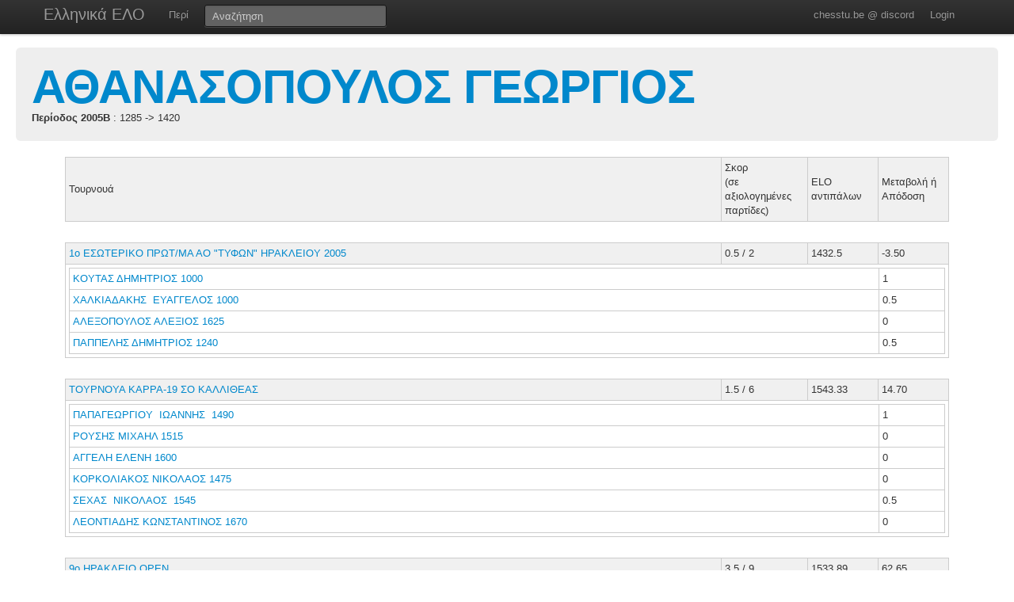

--- FILE ---
content_type: text/html; charset=UTF-8
request_url: https://chesstu.be/eso/playergames/28877/2005B
body_size: 3674
content:
<!doctype html>
<!--[if lt IE 7]> <html class="no-js lt-ie9 lt-ie8 lt-ie7" lang="en"> <![endif]-->
<!--[if IE 7]>    <html class="no-js lt-ie9 lt-ie8" lang="en"> <![endif]-->
<!--[if IE 8]>    <html class="no-js lt-ie9" lang="en"> <![endif]-->
<!--[if gt IE 8]><!--> <html class="no-js" lang="en"> <!--<![endif]-->
<head>
	<meta charset="utf-8">
	<meta http-equiv="X-UA-Compatible" content="IE=edge,chrome=1">

	<title>ΑΘΑΝΑΣΟΠΟΥΛΟΣ ΓΕΩΡΓΙΟΣ</title>
  <meta name="description" content="Βαθμοί Αξιολόγησης ΕΣΟ">
	<meta name="author" content="Andreas Andreou">

	<meta name="viewport" content="width=device-width">
	
	<link rel="stylesheet" href="/less/style.css" media="screen">
	<link rel="stylesheet" href="/css/eso.css?5" media="screen">
	<link rel="stylesheet" href="/less/print.css" media="print">

	
	<script src="/js/libs/modernizr-2.5.3-respond-1.1.0.min.js"></script>
	<script src="//ajax.googleapis.com/ajax/libs/jquery/1.7.2/jquery.min.js"></script>
	<script>window.jQuery || document.write('<script src="/js/libs/jquery-1.7.2.min.js"><\/script>')</script>
</head>
<body class="page_playergames" data-page="playergames">
<!--[if lt IE 7]><p class=chromeframe>Your browser is <em>ancient!</em> <a href="http://browsehappy.com/">Upgrade to a different browser</a> or <a href="http://www.google.com/chromeframe/?redirect=true">install Google Chrome Frame</a> to experience this site.</p><![endif]-->
    <div class="navbar navbar-fixed-top">
      <div class="navbar-inner">
        <div class="container">
          <a class="btn btn-navbar" data-toggle="collapse" data-target=".nav-collapse">
            <span class="icon-bar"></span>
            <span class="icon-bar"></span>
            <span class="icon-bar"></span>
          </a>
          <a class="brand" href="/eso">Ελληνικά ΕΛΟ</a>
          <div class="nav-collapse">
            <ul class="nav">
              <!--li class="active"><a href="/eso">Αρχική</a></li-->
              <li><a href="/eso/about">Περί</a></li>
              <!--li><a href="/eso/contact">Επικοινωνία</a></li-->
            </ul>
<form class="navbar-search pull-left" action="/eso">
  <input type="text" class="box-content search-query" placeholder="Αναζήτηση" name="q" value="">
</form>
<ul class="nav nav-auth">
    <li><a href="https://discord.gg/nJkXgY3CRm" target="_blank" rel="no-opener">chesstu.be @ discord</a></li>
  <li>
    <a href="/auth/discord">Login</a>
  </li>
  </ul>
          </div>
        </div>
      </div>
    </div>

    <div class="container-fluid">

      <div class="hero-unit small">
        <h1><a href="/eso/player/28877">ΑΘΑΝΑΣΟΠΟΥΛΟΣ ΓΕΩΡΓΙΟΣ</a></h1>
        <strong>Περίοδος 2005B</strong>
                 : 1285 -> 1420              </div>

      <div class="row-fluid results">
<table border="0" style="font-family: Verdana; font-size: 8pt" align="center" nowrap width=80%>

<style>
TABLE.ratings TD {
  border: 1px solid #ccc;
}
</style>

<TABLE ALIGN="center" CLASS="ratings" CELLSPACING="0" CELLPADDING="4" WIDTH="90%" data-player="128472">
   <TR style="background:#f0f0f0;">
     <TD >Τουρνουά</TD>
     <TD width="100px">Σκορ<br/>(σε αξιολογημένες παρτίδες)</TD>
     <TD width="80px">ELO αντιπάλων</TD>
     <TD width="80px">Μεταβολή ή<BR> Απόδοση</TD>
   </TR>
            <TR>
<TD colspan="4" style="border:0px;">&nbsp;</TD>
</TR>
   <TR style="background:#f0f0f0;" data-tournament="968">
     <TD><a href="/eso/tourn/968">1o ΕΣΩΤΕΡΙΚΟ ΠΡΩΤ/ΜΑ ΑΟ "ΤΥΦΩΝ" ΗΡΑΚΛΕΙΟΥ 2005</a></TD>
     <TD>0.5&nbsp;/&nbsp;2</TD>
     <TD>1432.5</TD>
     <TD>-3.50</TD>
   </TR>
<TR>
  <TD colspan="4">
  <TABLE CELLSPACING="0" CELLPADDING="4" WIDTH="100%">
       <TR onMouseOver="javascript:style.backgroundColor='#F8DBA9'" onMouseOut="javascript:style.backgroundColor='#ffffff'">
     <TD><a href="/eso/player/29113">ΚΟΥΤΑΣ&nbsp;ΔΗΜΗΤΡΙΟΣ&nbsp;1000</a>      
     </TD>
     <TD width="74px">1&nbsp;</TD>
   </TR>
       <TR onMouseOver="javascript:style.backgroundColor='#F8DBA9'" onMouseOut="javascript:style.backgroundColor='#ffffff'">
     <TD><a href="/eso/player/27683">ΧΑΛΚΙΑΔΑΚΗΣ &nbsp;ΕΥΑΓΓΕΛΟΣ&nbsp;1000</a>      
     </TD>
     <TD width="74px">0.5&nbsp;</TD>
   </TR>
        
       <TR onMouseOver="javascript:style.backgroundColor='#F8DBA9'" onMouseOut="javascript:style.backgroundColor='#ffffff'">
     <TD><a href="/eso/player/13866">ΑΛΕΞΟΠΟΥΛΟΣ&nbsp;ΑΛΕΞΙΟΣ&nbsp;1625</a></TD>
     <TD width="74px">0&nbsp;</TD>
   </TR>
       <TR onMouseOver="javascript:style.backgroundColor='#F8DBA9'" onMouseOut="javascript:style.backgroundColor='#ffffff'">
     <TD><a href="/eso/player/28559">ΠΑΠΠΕΛΗΣ&nbsp;ΔΗΜΗΤΡΙΟΣ&nbsp;1240</a></TD>
     <TD width="74px">0.5&nbsp;</TD>
   </TR>
        
</TABLE>
</TD>
</TR>
            <TR>
<TD colspan="4" style="border:0px;">&nbsp;</TD>
</TR>
   <TR style="background:#f0f0f0;" data-tournament="953">
     <TD><a href="/eso/tourn/953">ΤΟΥΡΝΟΥΑ ΚΑPPA-19 ΣΟ ΚΑΛΛΙΘΕΑΣ</a></TD>
     <TD>1.5&nbsp;/&nbsp;6</TD>
     <TD>1543.33</TD>
     <TD>14.70</TD>
   </TR>
<TR>
  <TD colspan="4">
  <TABLE CELLSPACING="0" CELLPADDING="4" WIDTH="100%">
       <TR onMouseOver="javascript:style.backgroundColor='#F8DBA9'" onMouseOut="javascript:style.backgroundColor='#ffffff'">
     <TD><a href="/eso/player/02330">ΠΑΠΑΓΕΩΡΓΙΟΥ             &nbsp;ΙΩΑΝΝΗΣ     &nbsp;1490</a>      
     </TD>
     <TD width="74px">1&nbsp;</TD>
   </TR>
        
       <TR onMouseOver="javascript:style.backgroundColor='#F8DBA9'" onMouseOut="javascript:style.backgroundColor='#ffffff'">
     <TD><a href="/eso/player/23624">ΡΟΥΣΗΣ&nbsp;ΜΙΧΑΗΛ&nbsp;1515</a></TD>
     <TD width="74px">0&nbsp;</TD>
   </TR>
       <TR onMouseOver="javascript:style.backgroundColor='#F8DBA9'" onMouseOut="javascript:style.backgroundColor='#ffffff'">
     <TD><a href="/eso/player/24193">ΑΓΓΕΛΗ&nbsp;ΕΛΕΝΗ&nbsp;1600</a></TD>
     <TD width="74px">0&nbsp;</TD>
   </TR>
       <TR onMouseOver="javascript:style.backgroundColor='#F8DBA9'" onMouseOut="javascript:style.backgroundColor='#ffffff'">
     <TD><a href="/eso/player/22461">ΚΟΡΚΟΛΙΑΚΟΣ&nbsp;ΝΙΚΟΛΑΟΣ&nbsp;1475</a></TD>
     <TD width="74px">0&nbsp;</TD>
   </TR>
       <TR onMouseOver="javascript:style.backgroundColor='#F8DBA9'" onMouseOut="javascript:style.backgroundColor='#ffffff'">
     <TD><a href="/eso/player/05294">ΣΕΧΑΣ                    &nbsp;ΝΙΚΟΛΑΟΣ    &nbsp;1545</a></TD>
     <TD width="74px">0.5&nbsp;</TD>
   </TR>
       <TR onMouseOver="javascript:style.backgroundColor='#F8DBA9'" onMouseOut="javascript:style.backgroundColor='#ffffff'">
     <TD><a href="/eso/player/20839">ΛΕΟΝΤΙΑΔΗΣ&nbsp;ΚΩΝΣΤΑΝΤΙΝΟΣ&nbsp;1670</a></TD>
     <TD width="74px">0&nbsp;</TD>
   </TR>
        
</TABLE>
</TD>
</TR>
            <TR>
<TD colspan="4" style="border:0px;">&nbsp;</TD>
</TR>
   <TR style="background:#f0f0f0;" data-tournament="779">
     <TD><a href="/eso/tourn/779">9ο ΗΡΑΚΛΕΙΟ OPEΝ </a></TD>
     <TD>3.5&nbsp;/&nbsp;9</TD>
     <TD>1533.89</TD>
     <TD>62.65</TD>
   </TR>
<TR>
  <TD colspan="4">
  <TABLE CELLSPACING="0" CELLPADDING="4" WIDTH="100%">
       <TR onMouseOver="javascript:style.backgroundColor='#F8DBA9'" onMouseOut="javascript:style.backgroundColor='#ffffff'">
     <TD><a href="/eso/player/03936">ΤΖΑΝΝΗΣ                  &nbsp;ΠΑΝΑΓΙΩΤΗΣ  &nbsp;1500</a>      
     </TD>
     <TD width="74px">1&nbsp;</TD>
   </TR>
       <TR onMouseOver="javascript:style.backgroundColor='#F8DBA9'" onMouseOut="javascript:style.backgroundColor='#ffffff'">
     <TD><a href="/eso/player/00842">ΚΕΧΑΓΙΑΣ                 &nbsp;ΕΜΜΑΝΟΥΗΛ   &nbsp;1410</a>      
     </TD>
     <TD width="74px">1&nbsp;</TD>
   </TR>
        
       <TR onMouseOver="javascript:style.backgroundColor='#F8DBA9'" onMouseOut="javascript:style.backgroundColor='#ffffff'">
     <TD><a href="/eso/player/24684">ΚΟΥΡΟΥΣΗΣ&nbsp;ΕΠΑΜΕΙΝΩΝΔΑΣ&nbsp;1695</a></TD>
     <TD width="74px">0&nbsp;</TD>
   </TR>
       <TR onMouseOver="javascript:style.backgroundColor='#F8DBA9'" onMouseOut="javascript:style.backgroundColor='#ffffff'">
     <TD><a href="/eso/player/17593">ΠΑΝΑΓΟΥΛΙΑΣ&nbsp;ΗΛΙΑΣ&nbsp;1680</a></TD>
     <TD width="74px">0&nbsp;</TD>
   </TR>
       <TR onMouseOver="javascript:style.backgroundColor='#F8DBA9'" onMouseOut="javascript:style.backgroundColor='#ffffff'">
     <TD><a href="/eso/player/03823">ΡΟΥΜΕΛΙΩΤΗΣ              &nbsp;ΑΓΓΕΛΟΣ     &nbsp;1640</a></TD>
     <TD width="74px">1&nbsp;</TD>
   </TR>
       <TR onMouseOver="javascript:style.backgroundColor='#F8DBA9'" onMouseOut="javascript:style.backgroundColor='#ffffff'">
     <TD><a href="/eso/player/05097">ΚΥΡΙΑΖΗΣ                 &nbsp;ΔΗΜΗΤΡΙΟΣ   &nbsp;1595</a></TD>
     <TD width="74px">0&nbsp;</TD>
   </TR>
       <TR onMouseOver="javascript:style.backgroundColor='#F8DBA9'" onMouseOut="javascript:style.backgroundColor='#ffffff'">
     <TD><a href="/eso/player/25833">ΚΟΥΡΣΑΡΗΣ&nbsp;ΝΙΚΟΛΑΟΣ&nbsp;1685</a></TD>
     <TD width="74px">0&nbsp;</TD>
   </TR>
       <TR onMouseOver="javascript:style.backgroundColor='#F8DBA9'" onMouseOut="javascript:style.backgroundColor='#ffffff'">
     <TD><a href="/eso/player/10866">ΓΙΟΡΝΤΟΣ                 &nbsp;ΒΑΣΙΛΕΙΟΣ   &nbsp;1345</a></TD>
     <TD width="74px">0.5&nbsp;</TD>
   </TR>
       <TR onMouseOver="javascript:style.backgroundColor='#F8DBA9'" onMouseOut="javascript:style.backgroundColor='#ffffff'">
     <TD><a href="/eso/player/21332">ΑΝΔΡΙΚΟΠΟΥΛΟΥ&nbsp;ΕΥΣΤΑΘΙΑ&nbsp;1415</a></TD>
     <TD width="74px">0&nbsp;</TD>
   </TR>
        
</TABLE>
</TD>
</TR>
            <TR>
<TD colspan="4" style="border:0px;">&nbsp;</TD>
</TR>
   <TR style="background:#f0f0f0;" data-tournament="966">
     <TD><a href="/eso/tourn/966">ΔΙΑΣΥΛΛΟΓΙΚΟ ΚΥΠΕΛΛΟ "ΣΠΥΡΟΣ ΜΠΙΚΟΣ" Α΄ ΜΕΡΟΣ</a></TD>
     <TD>0.5&nbsp;/&nbsp;2</TD>
     <TD>1527.5</TD>
     <TD>3.50</TD>
   </TR>
<TR>
  <TD colspan="4">
  <TABLE CELLSPACING="0" CELLPADDING="4" WIDTH="100%">
       <TR onMouseOver="javascript:style.backgroundColor='#F8DBA9'" onMouseOut="javascript:style.backgroundColor='#ffffff'">
     <TD><a href="/eso/player/17435">ΦΛΥΤΖΑΝΗΣ&nbsp;ΧΡΙΣΤΟΦΟΡΟΣ&nbsp;1485</a>      
     </TD>
     <TD width="74px">0&nbsp;</TD>
   </TR>
        
       <TR onMouseOver="javascript:style.backgroundColor='#F8DBA9'" onMouseOut="javascript:style.backgroundColor='#ffffff'">
     <TD><a href="/eso/player/23027">ΦΑΜΠΑΣ&nbsp;ΝΙΚΟΣ-ΑΛΕΞΑΝ&nbsp;1570</a></TD>
     <TD width="74px">0.5&nbsp;</TD>
   </TR>
        
</TABLE>
</TD>
</TR>
            <TR>
<TD colspan="4" style="border:0px;">&nbsp;</TD>
</TR>
   <TR style="background:#f0f0f0;" data-tournament="954">
     <TD><a href="/eso/tourn/954">ΤΟΥΡΝΟΥΑ KAPPA 18 - ΣΟ ΚΑΛΛΙΘΕΑΣ</a></TD>
     <TD>1&nbsp;/&nbsp;5</TD>
     <TD>1580</TD>
     <TD>8.75</TD>
   </TR>
<TR>
  <TD colspan="4">
  <TABLE CELLSPACING="0" CELLPADDING="4" WIDTH="100%">
       <TR onMouseOver="javascript:style.backgroundColor='#F8DBA9'" onMouseOut="javascript:style.backgroundColor='#ffffff'">
     <TD><a href="/eso/player/22461">ΚΟΡΚΟΛΙΑΚΟΣ&nbsp;ΝΙΚΟΛΑΟΣ&nbsp;1475</a>      
     </TD>
     <TD width="74px">0&nbsp;</TD>
   </TR>
       <TR onMouseOver="javascript:style.backgroundColor='#F8DBA9'" onMouseOut="javascript:style.backgroundColor='#ffffff'">
     <TD><a href="/eso/player/28164">ΚΟΥΡΚΟΥΛΟΣ-ΑΡΔΙΤΗΣ&nbsp;ΣΤΑΜΑΤΗΣ&nbsp;1010</a>      
     </TD>
     <TD width="74px">1&nbsp;</TD>
   </TR>
        
       <TR onMouseOver="javascript:style.backgroundColor='#F8DBA9'" onMouseOut="javascript:style.backgroundColor='#ffffff'">
     <TD><a href="/eso/player/24192">ΑΓΓΕΛΗΣ&nbsp;ΝΙΚΟΛΑΟΣ&nbsp;1710</a></TD>
     <TD width="74px">0&nbsp;</TD>
   </TR>
       <TR onMouseOver="javascript:style.backgroundColor='#F8DBA9'" onMouseOut="javascript:style.backgroundColor='#ffffff'">
     <TD><a href="/eso/player/17491">ΣΤΑΜΑΤΑΚΟΣ&nbsp;ΔΗΜΗΤΡΙΟΣ&nbsp;1520</a></TD>
     <TD width="74px">1&nbsp;</TD>
   </TR>
       <TR onMouseOver="javascript:style.backgroundColor='#F8DBA9'" onMouseOut="javascript:style.backgroundColor='#ffffff'">
     <TD><a href="/eso/player/25960">ΖΙΟΒΙΡΗΣ&nbsp;ΓΕΩΡΓΙΟΣ&nbsp;1000</a></TD>
     <TD width="74px">1&nbsp;</TD>
   </TR>
       <TR onMouseOver="javascript:style.backgroundColor='#F8DBA9'" onMouseOut="javascript:style.backgroundColor='#ffffff'">
     <TD><a href="/eso/player/11321">ΜΠΑΜΠΑΣ&nbsp;ΕΥΑΓΓΕΛΟΣ&nbsp;1635</a></TD>
     <TD width="74px">0&nbsp;</TD>
   </TR>
       <TR onMouseOver="javascript:style.backgroundColor='#F8DBA9'" onMouseOut="javascript:style.backgroundColor='#ffffff'">
     <TD><a href="/eso/player/14705">ΜΕΛΙΔΗΣ&nbsp;ΑΝΔΡΟΝΙΚΟΣ&nbsp;1780</a></TD>
     <TD width="74px">0&nbsp;</TD>
   </TR>
        
</TABLE>
</TD>
</TR>
            <TR>
<TD colspan="4" style="border:0px;">&nbsp;</TD>
</TR>
   <TR style="background:#f0f0f0;" data-tournament="985">
     <TD><a href="/eso/tourn/985">KAPPA-20 ΣΟ ΚΑΛΛΙΘΕΑΣ-ΑΜΣ "ΝΙΚΗΦΟΡΟΣ"</a></TD>
     <TD>1.5&nbsp;/&nbsp;4</TD>
     <TD>1533</TD>
     <TD>32.90</TD>
   </TR>
<TR>
  <TD colspan="4">
  <TABLE CELLSPACING="0" CELLPADDING="4" WIDTH="100%">
       <TR onMouseOver="javascript:style.backgroundColor='#F8DBA9'" onMouseOut="javascript:style.backgroundColor='#ffffff'">
     <TD><a href="/eso/player/22461">ΚΟΡΚΟΛΙΑΚΟΣ&nbsp;ΝΙΚΟΛΑΟΣ&nbsp;1475</a>      
     </TD>
     <TD width="74px">1&nbsp;</TD>
   </TR>
       <TR onMouseOver="javascript:style.backgroundColor='#F8DBA9'" onMouseOut="javascript:style.backgroundColor='#ffffff'">
     <TD><a href="/eso/player/28164">ΚΟΥΡΚΟΥΛΟΣ-ΑΡΔΙΤΗΣ&nbsp;ΣΤΑΜΑΤΗΣ&nbsp;1010</a>      
     </TD>
     <TD width="74px">1&nbsp;</TD>
   </TR>
        
       <TR onMouseOver="javascript:style.backgroundColor='#F8DBA9'" onMouseOut="javascript:style.backgroundColor='#ffffff'">
     <TD><a href="/eso/player/11749">ΚΩΣΤΟΥΡΟΣ&nbsp;ΑΛΕΞΑΝΔΡΟΣ&nbsp;2065</a></TD>
     <TD width="74px">0.5&nbsp;</TD>
   </TR>
       <TR onMouseOver="javascript:style.backgroundColor='#F8DBA9'" onMouseOut="javascript:style.backgroundColor='#ffffff'">
     <TD><a href="/eso/player/16150">ΙΩΑΝΝΟΥ&nbsp;ΕΥΡΙΠΙΔΗΣ&nbsp;1915</a></TD>
     <TD width="74px">0&nbsp;</TD>
   </TR>
       <TR onMouseOver="javascript:style.backgroundColor='#F8DBA9'" onMouseOut="javascript:style.backgroundColor='#ffffff'">
     <TD><a href="/eso/player/04407">ΒΑΖΕΛΑΚΗΣ                &nbsp;ΔΗΜΗΤΡΙΟΣ   &nbsp;1875</a></TD>
     <TD width="74px">0&nbsp;</TD>
   </TR>
        
</TABLE>
</TD>
</TR>
            <TR>
<TD colspan="4" style="border:0px;">&nbsp;</TD>
</TR>
   <TR style="background:#f0f0f0;" data-tournament="986">
     <TD><a href="/eso/tourn/986">KAPPA-20 ΣΟ ΚΑΛΛΙΘΕΑ - ΑΜΣ "ΝΙΚΗΦΟΡΟΣ"</a></TD>
     <TD>1&nbsp;/&nbsp;4</TD>
     <TD>1533</TD>
     <TD>14.00</TD>
   </TR>
<TR>
  <TD colspan="4">
  <TABLE CELLSPACING="0" CELLPADDING="4" WIDTH="100%">
       <TR onMouseOver="javascript:style.backgroundColor='#F8DBA9'" onMouseOut="javascript:style.backgroundColor='#ffffff'">
     <TD><a href="/eso/player/22461">ΚΟΡΚΟΛΙΑΚΟΣ&nbsp;ΝΙΚΟΛΑΟΣ&nbsp;1475</a>      
     </TD>
     <TD width="74px">1&nbsp;</TD>
   </TR>
       <TR onMouseOver="javascript:style.backgroundColor='#F8DBA9'" onMouseOut="javascript:style.backgroundColor='#ffffff'">
     <TD><a href="/eso/player/28164">ΚΟΥΡΚΟΥΛΟΣ-ΑΡΔΙΤΗΣ&nbsp;ΣΤΑΜΑΤΗΣ&nbsp;1010</a>      
     </TD>
     <TD width="74px">0&nbsp;</TD>
   </TR>
        
       <TR onMouseOver="javascript:style.backgroundColor='#F8DBA9'" onMouseOut="javascript:style.backgroundColor='#ffffff'">
     <TD><a href="/eso/player/16150">ΙΩΑΝΝΟΥ&nbsp;ΕΥΡΙΠΙΔΗΣ&nbsp;1915</a></TD>
     <TD width="74px">0&nbsp;</TD>
   </TR>
       <TR onMouseOver="javascript:style.backgroundColor='#F8DBA9'" onMouseOut="javascript:style.backgroundColor='#ffffff'">
     <TD><a href="/eso/player/11749">ΚΩΣΤΟΥΡΟΣ&nbsp;ΑΛΕΞΑΝΔΡΟΣ&nbsp;2065</a></TD>
     <TD width="74px">0&nbsp;</TD>
   </TR>
       <TR onMouseOver="javascript:style.backgroundColor='#F8DBA9'" onMouseOut="javascript:style.backgroundColor='#ffffff'">
     <TD><a href="/eso/player/04407">ΒΑΖΕΛΑΚΗΣ                &nbsp;ΔΗΜΗΤΡΙΟΣ   &nbsp;1875</a></TD>
     <TD width="74px">0&nbsp;</TD>
   </TR>
        
</TABLE>
</TD>
</TR>
                    </table>
        </table>

      </div>

    
      <hr>


<footer class="mt-8">
  <div style="float:left;"><a href="http://www.chessfed.net">Επιστροφή στην Ελληνική Σκακιστική Ομοσπονδία</a></div>
  <div style="float:right;">&copy; <a href="http://www.linkedin.com/in/andreasandreou" target="_blank">Andreas Andreou</a> 2012-2025
  [P]  </div>
</footer>

    </div>


<script src="/js/libs/bootstrap/bootstrap.min.js"></script>
<script src="/js/libs/highcharts/highcharts.js"></script>
<script src="/js/libs/highcharts/modules/exporting.js"></script>
<script src="/js/jquery.autocomplete.js"></script>

<script src="/js/eso.js?17"></script>
<script type="text/javascript">
  var _gaq = _gaq || [];
  _gaq.push(['_setAccount', 'UA-6348667-1']);
  _gaq.push(['_trackPageview']);

  (function() {
    var ga = document.createElement('script'); ga.type = 'text/javascript'; ga.async = true;
    ga.src = ('https:' == document.location.protocol ? 'https://ssl' : 'http://www') + '.google-analytics.com/ga.js';
    var s = document.getElementsByTagName('script')[0]; s.parentNode.insertBefore(ga, s);
  })();
</script>
</body>
</html>
